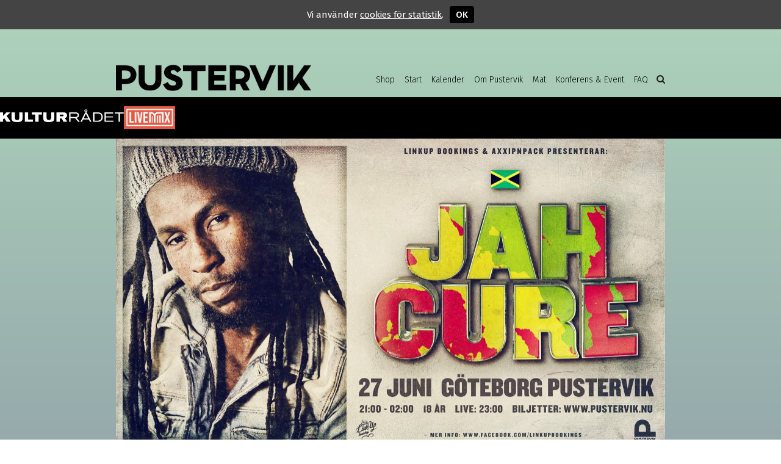

--- FILE ---
content_type: text/html; charset=UTF-8
request_url: https://pustervik.nu/event/jah-cure/
body_size: 11894
content:
<!DOCTYPE html>
<html lang="sv-SE">

<head profile="http://gmpg.org/xfn/11">
<meta name="viewport" content="width=device-width, initial-scale=1" />
<meta http-equiv="Content-Type" content="text/html; charset=UTF-8" />
<meta name="facebook-domain-verification" content="n6rq1uoih49ufsexto08svxzzuqipo" />
<script>
var privacy_url = 'https://pustervik.nu/privacy/';
</script>
<meta name='robots' content='index, follow, max-image-preview:large, max-snippet:-1, max-video-preview:-1' />
	<style>img:is([sizes="auto" i], [sizes^="auto," i]) { contain-intrinsic-size: 3000px 1500px }</style>
	
	<!-- This site is optimized with the Yoast SEO plugin v20.8 - https://yoast.com/wordpress/plugins/seo/ -->
	<title>Inställt! Jah Cure &ndash; Pustervik</title>
	<link rel="canonical" href="https://pustervik.nu/event/jah-cure/" />
	<meta property="og:locale" content="sv_SE" />
	<meta property="og:type" content="article" />
	<meta property="og:title" content="Inställt! Jah Cure &ndash; Pustervik" />
	<meta property="og:description" content="JAH CURE INSTÄLLT Showerna med Jah Cure på Pustervik i Göteborg och Kraken i Stockholm är inställda. Alla ni som har köpt biljetter på förköp kommer få pengarna tillbaka. Återköpen är redan gjorda och pengarna kommer att sättas in på det konto som användes vid betalningen. Våra biljettleverantörer uppskattar att pengarna är tillbaka på kontot [&hellip;]" />
	<meta property="og:url" content="https://pustervik.nu/event/jah-cure/" />
	<meta property="og:site_name" content="Pustervik" />
	<meta property="article:publisher" content="https://www.facebook.com/pustervik/" />
	<meta property="article:modified_time" content="2019-06-19T08:09:12+00:00" />
	<meta property="og:image" content="https://pustervik.nu/v2/wp-content/uploads/events/2019/05/event-slide-jah-cure-till-pustevik-27-juni-2019-1800x1013.jpg" />
	<meta property="og:image:width" content="1800" />
	<meta property="og:image:height" content="1013" />
	<meta property="og:image:type" content="image/jpeg" />
	<meta name="twitter:card" content="summary_large_image" />
	<script type="application/ld+json" class="yoast-schema-graph">{"@context":"https://schema.org","@graph":[{"@type":"WebPage","@id":"https://pustervik.nu/event/jah-cure/","url":"https://pustervik.nu/event/jah-cure/","name":"Inställt! Jah Cure &ndash; Pustervik","isPartOf":{"@id":"https://pustervik.nu/#website"},"primaryImageOfPage":{"@id":"https://pustervik.nu/event/jah-cure/#primaryimage"},"image":{"@id":"https://pustervik.nu/event/jah-cure/#primaryimage"},"thumbnailUrl":"https://pustervik.nu/v2/wp-content/uploads/events/2019/05/event-slide-jah-cure-till-pustevik-27-juni-2019.jpg","datePublished":"2019-05-29T11:57:16+00:00","dateModified":"2019-06-19T08:09:12+00:00","breadcrumb":{"@id":"https://pustervik.nu/event/jah-cure/#breadcrumb"},"inLanguage":"sv-SE","potentialAction":[{"@type":"ReadAction","target":["https://pustervik.nu/event/jah-cure/"]}]},{"@type":"ImageObject","inLanguage":"sv-SE","@id":"https://pustervik.nu/event/jah-cure/#primaryimage","url":"https://pustervik.nu/v2/wp-content/uploads/events/2019/05/event-slide-jah-cure-till-pustevik-27-juni-2019.jpg","contentUrl":"https://pustervik.nu/v2/wp-content/uploads/events/2019/05/event-slide-jah-cure-till-pustevik-27-juni-2019.jpg","width":1920,"height":1080},{"@type":"BreadcrumbList","@id":"https://pustervik.nu/event/jah-cure/#breadcrumb","itemListElement":[{"@type":"ListItem","position":1,"name":"Hem","item":"https://pustervik.nu/"},{"@type":"ListItem","position":2,"name":"Events","item":"https://pustervik.nu/event/"},{"@type":"ListItem","position":3,"name":"Inställt! Jah Cure"}]},{"@type":"WebSite","@id":"https://pustervik.nu/#website","url":"https://pustervik.nu/","name":"Pustervik","description":"Välkommen till en av landets ledande scener för konserter och klubbar.","potentialAction":[{"@type":"SearchAction","target":{"@type":"EntryPoint","urlTemplate":"https://pustervik.nu/?s={search_term_string}"},"query-input":"required name=search_term_string"}],"inLanguage":"sv-SE"}]}</script>
	<!-- / Yoast SEO plugin. -->


<script type='application/javascript'>console.log('PixelYourSite Free version 9.4.7.1');</script>
<link rel='dns-prefetch' href='//fonts.googleapis.com' />
		<!-- This site uses the Google Analytics by MonsterInsights plugin v8.15 - Using Analytics tracking - https://www.monsterinsights.com/ -->
							<script src="//www.googletagmanager.com/gtag/js?id=UA-30439546-1"  data-cfasync="false" data-wpfc-render="false" type="text/javascript" async></script>
			<script data-cfasync="false" data-wpfc-render="false" type="text/javascript">
				var mi_version = '8.15';
				var mi_track_user = true;
				var mi_no_track_reason = '';
				
								var disableStrs = [
															'ga-disable-UA-30439546-1',
									];

				/* Function to detect opted out users */
				function __gtagTrackerIsOptedOut() {
					for (var index = 0; index < disableStrs.length; index++) {
						if (document.cookie.indexOf(disableStrs[index] + '=true') > -1) {
							return true;
						}
					}

					return false;
				}

				/* Disable tracking if the opt-out cookie exists. */
				if (__gtagTrackerIsOptedOut()) {
					for (var index = 0; index < disableStrs.length; index++) {
						window[disableStrs[index]] = true;
					}
				}

				/* Opt-out function */
				function __gtagTrackerOptout() {
					for (var index = 0; index < disableStrs.length; index++) {
						document.cookie = disableStrs[index] + '=true; expires=Thu, 31 Dec 2099 23:59:59 UTC; path=/';
						window[disableStrs[index]] = true;
					}
				}

				if ('undefined' === typeof gaOptout) {
					function gaOptout() {
						__gtagTrackerOptout();
					}
				}
								window.dataLayer = window.dataLayer || [];

				window.MonsterInsightsDualTracker = {
					helpers: {},
					trackers: {},
				};
				if (mi_track_user) {
					function __gtagDataLayer() {
						dataLayer.push(arguments);
					}

					function __gtagTracker(type, name, parameters) {
						if (!parameters) {
							parameters = {};
						}

						if (parameters.send_to) {
							__gtagDataLayer.apply(null, arguments);
							return;
						}

						if (type === 'event') {
							
														parameters.send_to = monsterinsights_frontend.ua;
							__gtagDataLayer(type, name, parameters);
													} else {
							__gtagDataLayer.apply(null, arguments);
						}
					}

					__gtagTracker('js', new Date());
					__gtagTracker('set', {
						'developer_id.dZGIzZG': true,
											});
															__gtagTracker('config', 'UA-30439546-1', {"forceSSL":"true"} );
										window.gtag = __gtagTracker;										(function () {
						/* https://developers.google.com/analytics/devguides/collection/analyticsjs/ */
						/* ga and __gaTracker compatibility shim. */
						var noopfn = function () {
							return null;
						};
						var newtracker = function () {
							return new Tracker();
						};
						var Tracker = function () {
							return null;
						};
						var p = Tracker.prototype;
						p.get = noopfn;
						p.set = noopfn;
						p.send = function () {
							var args = Array.prototype.slice.call(arguments);
							args.unshift('send');
							__gaTracker.apply(null, args);
						};
						var __gaTracker = function () {
							var len = arguments.length;
							if (len === 0) {
								return;
							}
							var f = arguments[len - 1];
							if (typeof f !== 'object' || f === null || typeof f.hitCallback !== 'function') {
								if ('send' === arguments[0]) {
									var hitConverted, hitObject = false, action;
									if ('event' === arguments[1]) {
										if ('undefined' !== typeof arguments[3]) {
											hitObject = {
												'eventAction': arguments[3],
												'eventCategory': arguments[2],
												'eventLabel': arguments[4],
												'value': arguments[5] ? arguments[5] : 1,
											}
										}
									}
									if ('pageview' === arguments[1]) {
										if ('undefined' !== typeof arguments[2]) {
											hitObject = {
												'eventAction': 'page_view',
												'page_path': arguments[2],
											}
										}
									}
									if (typeof arguments[2] === 'object') {
										hitObject = arguments[2];
									}
									if (typeof arguments[5] === 'object') {
										Object.assign(hitObject, arguments[5]);
									}
									if ('undefined' !== typeof arguments[1].hitType) {
										hitObject = arguments[1];
										if ('pageview' === hitObject.hitType) {
											hitObject.eventAction = 'page_view';
										}
									}
									if (hitObject) {
										action = 'timing' === arguments[1].hitType ? 'timing_complete' : hitObject.eventAction;
										hitConverted = mapArgs(hitObject);
										__gtagTracker('event', action, hitConverted);
									}
								}
								return;
							}

							function mapArgs(args) {
								var arg, hit = {};
								var gaMap = {
									'eventCategory': 'event_category',
									'eventAction': 'event_action',
									'eventLabel': 'event_label',
									'eventValue': 'event_value',
									'nonInteraction': 'non_interaction',
									'timingCategory': 'event_category',
									'timingVar': 'name',
									'timingValue': 'value',
									'timingLabel': 'event_label',
									'page': 'page_path',
									'location': 'page_location',
									'title': 'page_title',
								};
								for (arg in args) {
																		if (!(!args.hasOwnProperty(arg) || !gaMap.hasOwnProperty(arg))) {
										hit[gaMap[arg]] = args[arg];
									} else {
										hit[arg] = args[arg];
									}
								}
								return hit;
							}

							try {
								f.hitCallback();
							} catch (ex) {
							}
						};
						__gaTracker.create = newtracker;
						__gaTracker.getByName = newtracker;
						__gaTracker.getAll = function () {
							return [];
						};
						__gaTracker.remove = noopfn;
						__gaTracker.loaded = true;
						window['__gaTracker'] = __gaTracker;
					})();
									} else {
										console.log("");
					(function () {
						function __gtagTracker() {
							return null;
						}

						window['__gtagTracker'] = __gtagTracker;
						window['gtag'] = __gtagTracker;
					})();
									}
			</script>
				<!-- / Google Analytics by MonsterInsights -->
		    <script type="text/javascript">
        /* Google Analytics Opt-Out by WP-Buddy | https://wp-buddy.com/products/plugins/google-analytics-opt-out */
				        var gaoop_disable_str = disableStr;
		        if (document.cookie.indexOf(gaoop_disable_str + '=true') > -1) {
            window[gaoop_disable_str] = true;
        }

        function gaoop_analytics_optout() {
            document.cookie = gaoop_disable_str + '=true; expires=Thu, 31 Dec 2099 23:59:59 UTC; SameSite=Strict; path=/';
            window[gaoop_disable_str] = true;
			alert('Tack! Vi har nu satt en cookie som gör att datainsamling via Google Analytics kommer att vara inaktiverad vid ditt nästa besök.');        }
		    </script>
	<link rel='stylesheet' id='wp-block-library-css' href='https://pustervik.nu/v2/wp-includes/css/dist/block-library/style.min.css?ver=6.7.4' type='text/css' media='all' />
<style id='classic-theme-styles-inline-css' type='text/css'>
/*! This file is auto-generated */
.wp-block-button__link{color:#fff;background-color:#32373c;border-radius:9999px;box-shadow:none;text-decoration:none;padding:calc(.667em + 2px) calc(1.333em + 2px);font-size:1.125em}.wp-block-file__button{background:#32373c;color:#fff;text-decoration:none}
</style>
<style id='global-styles-inline-css' type='text/css'>
:root{--wp--preset--aspect-ratio--square: 1;--wp--preset--aspect-ratio--4-3: 4/3;--wp--preset--aspect-ratio--3-4: 3/4;--wp--preset--aspect-ratio--3-2: 3/2;--wp--preset--aspect-ratio--2-3: 2/3;--wp--preset--aspect-ratio--16-9: 16/9;--wp--preset--aspect-ratio--9-16: 9/16;--wp--preset--color--black: #000000;--wp--preset--color--cyan-bluish-gray: #abb8c3;--wp--preset--color--white: #ffffff;--wp--preset--color--pale-pink: #f78da7;--wp--preset--color--vivid-red: #cf2e2e;--wp--preset--color--luminous-vivid-orange: #ff6900;--wp--preset--color--luminous-vivid-amber: #fcb900;--wp--preset--color--light-green-cyan: #7bdcb5;--wp--preset--color--vivid-green-cyan: #00d084;--wp--preset--color--pale-cyan-blue: #8ed1fc;--wp--preset--color--vivid-cyan-blue: #0693e3;--wp--preset--color--vivid-purple: #9b51e0;--wp--preset--gradient--vivid-cyan-blue-to-vivid-purple: linear-gradient(135deg,rgba(6,147,227,1) 0%,rgb(155,81,224) 100%);--wp--preset--gradient--light-green-cyan-to-vivid-green-cyan: linear-gradient(135deg,rgb(122,220,180) 0%,rgb(0,208,130) 100%);--wp--preset--gradient--luminous-vivid-amber-to-luminous-vivid-orange: linear-gradient(135deg,rgba(252,185,0,1) 0%,rgba(255,105,0,1) 100%);--wp--preset--gradient--luminous-vivid-orange-to-vivid-red: linear-gradient(135deg,rgba(255,105,0,1) 0%,rgb(207,46,46) 100%);--wp--preset--gradient--very-light-gray-to-cyan-bluish-gray: linear-gradient(135deg,rgb(238,238,238) 0%,rgb(169,184,195) 100%);--wp--preset--gradient--cool-to-warm-spectrum: linear-gradient(135deg,rgb(74,234,220) 0%,rgb(151,120,209) 20%,rgb(207,42,186) 40%,rgb(238,44,130) 60%,rgb(251,105,98) 80%,rgb(254,248,76) 100%);--wp--preset--gradient--blush-light-purple: linear-gradient(135deg,rgb(255,206,236) 0%,rgb(152,150,240) 100%);--wp--preset--gradient--blush-bordeaux: linear-gradient(135deg,rgb(254,205,165) 0%,rgb(254,45,45) 50%,rgb(107,0,62) 100%);--wp--preset--gradient--luminous-dusk: linear-gradient(135deg,rgb(255,203,112) 0%,rgb(199,81,192) 50%,rgb(65,88,208) 100%);--wp--preset--gradient--pale-ocean: linear-gradient(135deg,rgb(255,245,203) 0%,rgb(182,227,212) 50%,rgb(51,167,181) 100%);--wp--preset--gradient--electric-grass: linear-gradient(135deg,rgb(202,248,128) 0%,rgb(113,206,126) 100%);--wp--preset--gradient--midnight: linear-gradient(135deg,rgb(2,3,129) 0%,rgb(40,116,252) 100%);--wp--preset--font-size--small: 13px;--wp--preset--font-size--medium: 20px;--wp--preset--font-size--large: 36px;--wp--preset--font-size--x-large: 42px;--wp--preset--spacing--20: 0.44rem;--wp--preset--spacing--30: 0.67rem;--wp--preset--spacing--40: 1rem;--wp--preset--spacing--50: 1.5rem;--wp--preset--spacing--60: 2.25rem;--wp--preset--spacing--70: 3.38rem;--wp--preset--spacing--80: 5.06rem;--wp--preset--shadow--natural: 6px 6px 9px rgba(0, 0, 0, 0.2);--wp--preset--shadow--deep: 12px 12px 50px rgba(0, 0, 0, 0.4);--wp--preset--shadow--sharp: 6px 6px 0px rgba(0, 0, 0, 0.2);--wp--preset--shadow--outlined: 6px 6px 0px -3px rgba(255, 255, 255, 1), 6px 6px rgba(0, 0, 0, 1);--wp--preset--shadow--crisp: 6px 6px 0px rgba(0, 0, 0, 1);}:where(.is-layout-flex){gap: 0.5em;}:where(.is-layout-grid){gap: 0.5em;}body .is-layout-flex{display: flex;}.is-layout-flex{flex-wrap: wrap;align-items: center;}.is-layout-flex > :is(*, div){margin: 0;}body .is-layout-grid{display: grid;}.is-layout-grid > :is(*, div){margin: 0;}:where(.wp-block-columns.is-layout-flex){gap: 2em;}:where(.wp-block-columns.is-layout-grid){gap: 2em;}:where(.wp-block-post-template.is-layout-flex){gap: 1.25em;}:where(.wp-block-post-template.is-layout-grid){gap: 1.25em;}.has-black-color{color: var(--wp--preset--color--black) !important;}.has-cyan-bluish-gray-color{color: var(--wp--preset--color--cyan-bluish-gray) !important;}.has-white-color{color: var(--wp--preset--color--white) !important;}.has-pale-pink-color{color: var(--wp--preset--color--pale-pink) !important;}.has-vivid-red-color{color: var(--wp--preset--color--vivid-red) !important;}.has-luminous-vivid-orange-color{color: var(--wp--preset--color--luminous-vivid-orange) !important;}.has-luminous-vivid-amber-color{color: var(--wp--preset--color--luminous-vivid-amber) !important;}.has-light-green-cyan-color{color: var(--wp--preset--color--light-green-cyan) !important;}.has-vivid-green-cyan-color{color: var(--wp--preset--color--vivid-green-cyan) !important;}.has-pale-cyan-blue-color{color: var(--wp--preset--color--pale-cyan-blue) !important;}.has-vivid-cyan-blue-color{color: var(--wp--preset--color--vivid-cyan-blue) !important;}.has-vivid-purple-color{color: var(--wp--preset--color--vivid-purple) !important;}.has-black-background-color{background-color: var(--wp--preset--color--black) !important;}.has-cyan-bluish-gray-background-color{background-color: var(--wp--preset--color--cyan-bluish-gray) !important;}.has-white-background-color{background-color: var(--wp--preset--color--white) !important;}.has-pale-pink-background-color{background-color: var(--wp--preset--color--pale-pink) !important;}.has-vivid-red-background-color{background-color: var(--wp--preset--color--vivid-red) !important;}.has-luminous-vivid-orange-background-color{background-color: var(--wp--preset--color--luminous-vivid-orange) !important;}.has-luminous-vivid-amber-background-color{background-color: var(--wp--preset--color--luminous-vivid-amber) !important;}.has-light-green-cyan-background-color{background-color: var(--wp--preset--color--light-green-cyan) !important;}.has-vivid-green-cyan-background-color{background-color: var(--wp--preset--color--vivid-green-cyan) !important;}.has-pale-cyan-blue-background-color{background-color: var(--wp--preset--color--pale-cyan-blue) !important;}.has-vivid-cyan-blue-background-color{background-color: var(--wp--preset--color--vivid-cyan-blue) !important;}.has-vivid-purple-background-color{background-color: var(--wp--preset--color--vivid-purple) !important;}.has-black-border-color{border-color: var(--wp--preset--color--black) !important;}.has-cyan-bluish-gray-border-color{border-color: var(--wp--preset--color--cyan-bluish-gray) !important;}.has-white-border-color{border-color: var(--wp--preset--color--white) !important;}.has-pale-pink-border-color{border-color: var(--wp--preset--color--pale-pink) !important;}.has-vivid-red-border-color{border-color: var(--wp--preset--color--vivid-red) !important;}.has-luminous-vivid-orange-border-color{border-color: var(--wp--preset--color--luminous-vivid-orange) !important;}.has-luminous-vivid-amber-border-color{border-color: var(--wp--preset--color--luminous-vivid-amber) !important;}.has-light-green-cyan-border-color{border-color: var(--wp--preset--color--light-green-cyan) !important;}.has-vivid-green-cyan-border-color{border-color: var(--wp--preset--color--vivid-green-cyan) !important;}.has-pale-cyan-blue-border-color{border-color: var(--wp--preset--color--pale-cyan-blue) !important;}.has-vivid-cyan-blue-border-color{border-color: var(--wp--preset--color--vivid-cyan-blue) !important;}.has-vivid-purple-border-color{border-color: var(--wp--preset--color--vivid-purple) !important;}.has-vivid-cyan-blue-to-vivid-purple-gradient-background{background: var(--wp--preset--gradient--vivid-cyan-blue-to-vivid-purple) !important;}.has-light-green-cyan-to-vivid-green-cyan-gradient-background{background: var(--wp--preset--gradient--light-green-cyan-to-vivid-green-cyan) !important;}.has-luminous-vivid-amber-to-luminous-vivid-orange-gradient-background{background: var(--wp--preset--gradient--luminous-vivid-amber-to-luminous-vivid-orange) !important;}.has-luminous-vivid-orange-to-vivid-red-gradient-background{background: var(--wp--preset--gradient--luminous-vivid-orange-to-vivid-red) !important;}.has-very-light-gray-to-cyan-bluish-gray-gradient-background{background: var(--wp--preset--gradient--very-light-gray-to-cyan-bluish-gray) !important;}.has-cool-to-warm-spectrum-gradient-background{background: var(--wp--preset--gradient--cool-to-warm-spectrum) !important;}.has-blush-light-purple-gradient-background{background: var(--wp--preset--gradient--blush-light-purple) !important;}.has-blush-bordeaux-gradient-background{background: var(--wp--preset--gradient--blush-bordeaux) !important;}.has-luminous-dusk-gradient-background{background: var(--wp--preset--gradient--luminous-dusk) !important;}.has-pale-ocean-gradient-background{background: var(--wp--preset--gradient--pale-ocean) !important;}.has-electric-grass-gradient-background{background: var(--wp--preset--gradient--electric-grass) !important;}.has-midnight-gradient-background{background: var(--wp--preset--gradient--midnight) !important;}.has-small-font-size{font-size: var(--wp--preset--font-size--small) !important;}.has-medium-font-size{font-size: var(--wp--preset--font-size--medium) !important;}.has-large-font-size{font-size: var(--wp--preset--font-size--large) !important;}.has-x-large-font-size{font-size: var(--wp--preset--font-size--x-large) !important;}
:where(.wp-block-post-template.is-layout-flex){gap: 1.25em;}:where(.wp-block-post-template.is-layout-grid){gap: 1.25em;}
:where(.wp-block-columns.is-layout-flex){gap: 2em;}:where(.wp-block-columns.is-layout-grid){gap: 2em;}
:root :where(.wp-block-pullquote){font-size: 1.5em;line-height: 1.6;}
</style>
<link rel='stylesheet' id='bebas-css' href='https://pustervik.nu/v2/wp-content/themes/pustervik2/fonts/bebas.css?ver=6.7.4' type='text/css' media='all' />
<link rel='stylesheet' id='firasans-css' href='//fonts.googleapis.com/css?family=Fira+Sans%3A300%2C300i%2C400%2C500&#038;ver=6.7.4' type='text/css' media='all' />
<link rel='stylesheet' id='fontawesome-css' href='https://pustervik.nu/v2/wp-content/themes/pustervik2/fonts/font-awesome-4.7.0/css/font-awesome.min.css?ver=4.7.0' type='text/css' media='all' />
<script type="text/javascript" src="https://pustervik.nu/v2/wp-content/plugins/google-analytics-for-wordpress/assets/js/frontend-gtag.min.js?ver=8.15" id="monsterinsights-frontend-script-js"></script>
<script data-cfasync="false" data-wpfc-render="false" type="text/javascript" id='monsterinsights-frontend-script-js-extra'>/* <![CDATA[ */
var monsterinsights_frontend = {"js_events_tracking":"true","download_extensions":"doc,pdf,ppt,zip,xls,docx,pptx,xlsx","inbound_paths":"[]","home_url":"https:\/\/pustervik.nu","hash_tracking":"false","ua":"UA-30439546-1","v4_id":""};/* ]]> */
</script>
<script type="text/javascript" src="https://pustervik.nu/v2/wp-includes/js/jquery/jquery.min.js?ver=3.7.1" id="jquery-core-js"></script>
<script type="text/javascript" src="https://pustervik.nu/v2/wp-includes/js/jquery/jquery-migrate.min.js?ver=3.4.1" id="jquery-migrate-js"></script>
<script type="text/javascript" src="https://pustervik.nu/v2/wp-content/plugins/pixelyoursite/dist/scripts/jquery.bind-first-0.2.3.min.js?ver=6.7.4" id="jquery-bind-first-js"></script>
<script type="text/javascript" src="https://pustervik.nu/v2/wp-content/plugins/pixelyoursite/dist/scripts/js.cookie-2.1.3.min.js?ver=2.1.3" id="js-cookie-pys-js"></script>
<script type="text/javascript" id="pys-js-extra">
/* <![CDATA[ */
var pysOptions = {"staticEvents":{"facebook":{"init_event":[{"delay":0,"type":"static","name":"PageView","pixelIds":["1149383425453569"],"eventID":"547d0e11-2186-4a2d-8f7c-d8b7b1b0b72f","params":{"page_title":"Inst\u00e4llt! Jah Cure","post_type":"event","post_id":7919,"plugin":"PixelYourSite","user_role":"guest","event_url":"pustervik.nu\/event\/jah-cure\/"},"e_id":"init_event","ids":[],"hasTimeWindow":false,"timeWindow":0,"woo_order":"","edd_order":""}]}},"dynamicEvents":{"automatic_event_form":{"facebook":{"delay":0,"type":"dyn","name":"Form","pixelIds":["1149383425453569"],"eventID":"17922930-5c04-4037-8a92-9ceac69f0e9b","params":{"page_title":"Inst\u00e4llt! Jah Cure","post_type":"event","post_id":7919,"plugin":"PixelYourSite","user_role":"guest","event_url":"pustervik.nu\/event\/jah-cure\/"},"e_id":"automatic_event_form","ids":[],"hasTimeWindow":false,"timeWindow":0,"woo_order":"","edd_order":""}},"automatic_event_download":{"facebook":{"delay":0,"type":"dyn","name":"Download","extensions":["","doc","exe","js","pdf","ppt","tgz","zip","xls"],"pixelIds":["1149383425453569"],"eventID":"d81d6cc3-63c2-484b-b7db-6ee41f4e3a22","params":{"page_title":"Inst\u00e4llt! Jah Cure","post_type":"event","post_id":7919,"plugin":"PixelYourSite","user_role":"guest","event_url":"pustervik.nu\/event\/jah-cure\/"},"e_id":"automatic_event_download","ids":[],"hasTimeWindow":false,"timeWindow":0,"woo_order":"","edd_order":""}},"automatic_event_comment":{"facebook":{"delay":0,"type":"dyn","name":"Comment","pixelIds":["1149383425453569"],"eventID":"0451f2ce-d054-4caa-8721-627c45828382","params":{"page_title":"Inst\u00e4llt! Jah Cure","post_type":"event","post_id":7919,"plugin":"PixelYourSite","user_role":"guest","event_url":"pustervik.nu\/event\/jah-cure\/"},"e_id":"automatic_event_comment","ids":[],"hasTimeWindow":false,"timeWindow":0,"woo_order":"","edd_order":""}},"automatic_event_scroll":{"facebook":{"delay":0,"type":"dyn","name":"PageScroll","scroll_percent":30,"pixelIds":["1149383425453569"],"eventID":"58328a7b-908f-465d-a684-87ee8acc1d33","params":{"page_title":"Inst\u00e4llt! Jah Cure","post_type":"event","post_id":7919,"plugin":"PixelYourSite","user_role":"guest","event_url":"pustervik.nu\/event\/jah-cure\/"},"e_id":"automatic_event_scroll","ids":[],"hasTimeWindow":false,"timeWindow":0,"woo_order":"","edd_order":""}},"automatic_event_time_on_page":{"facebook":{"delay":0,"type":"dyn","name":"TimeOnPage","time_on_page":30,"pixelIds":["1149383425453569"],"eventID":"97f5bd0d-dd47-4768-8cca-f2f60867e68a","params":{"page_title":"Inst\u00e4llt! Jah Cure","post_type":"event","post_id":7919,"plugin":"PixelYourSite","user_role":"guest","event_url":"pustervik.nu\/event\/jah-cure\/"},"e_id":"automatic_event_time_on_page","ids":[],"hasTimeWindow":false,"timeWindow":0,"woo_order":"","edd_order":""}}},"triggerEvents":[],"triggerEventTypes":[],"facebook":{"pixelIds":["1149383425453569"],"advancedMatching":[],"advancedMatchingEnabled":true,"removeMetadata":false,"contentParams":{"post_type":"event","post_id":7919,"content_name":"Inst\u00e4llt! Jah Cure","tags":"","categories":"Konsert"},"commentEventEnabled":true,"wooVariableAsSimple":false,"downloadEnabled":true,"formEventEnabled":true,"serverApiEnabled":true,"wooCRSendFromServer":false,"send_external_id":null},"debug":"1","siteUrl":"https:\/\/pustervik.nu\/v2","ajaxUrl":"https:\/\/pustervik.nu\/v2\/wp-admin\/admin-ajax.php","ajax_event":"778a1078a1","enable_remove_download_url_param":"1","cookie_duration":"7","last_visit_duration":"60","enable_success_send_form":"","ajaxForServerEvent":"1","send_external_id":"1","external_id_expire":"180","gdpr":{"ajax_enabled":false,"all_disabled_by_api":false,"facebook_disabled_by_api":false,"analytics_disabled_by_api":false,"google_ads_disabled_by_api":false,"pinterest_disabled_by_api":false,"bing_disabled_by_api":false,"externalID_disabled_by_api":false,"facebook_prior_consent_enabled":true,"analytics_prior_consent_enabled":true,"google_ads_prior_consent_enabled":null,"pinterest_prior_consent_enabled":true,"bing_prior_consent_enabled":true,"cookiebot_integration_enabled":false,"cookiebot_facebook_consent_category":"marketing","cookiebot_analytics_consent_category":"statistics","cookiebot_tiktok_consent_category":"marketing","cookiebot_google_ads_consent_category":null,"cookiebot_pinterest_consent_category":"marketing","cookiebot_bing_consent_category":"marketing","consent_magic_integration_enabled":false,"real_cookie_banner_integration_enabled":false,"cookie_notice_integration_enabled":false,"cookie_law_info_integration_enabled":false},"cookie":{"disabled_all_cookie":false,"disabled_advanced_form_data_cookie":false,"disabled_landing_page_cookie":false,"disabled_first_visit_cookie":false,"disabled_trafficsource_cookie":false,"disabled_utmTerms_cookie":false,"disabled_utmId_cookie":false},"woo":{"enabled":false},"edd":{"enabled":false}};
/* ]]> */
</script>
<script type="text/javascript" src="https://pustervik.nu/v2/wp-content/plugins/pixelyoursite/dist/scripts/public.js?ver=9.4.7.1" id="pys-js"></script>
<link rel="https://api.w.org/" href="https://pustervik.nu/wp-json/" /><link rel="alternate" title="JSON" type="application/json" href="https://pustervik.nu/wp-json/wp/v2/event/7919" /><meta name="generator" content="WordPress 6.7.4" />
<link rel='shortlink' href='https://pustervik.nu/?p=7919' />
<link rel="alternate" title="oEmbed (JSON)" type="application/json+oembed" href="https://pustervik.nu/wp-json/oembed/1.0/embed?url=https%3A%2F%2Fpustervik.nu%2Fevent%2Fjah-cure%2F" />
<link rel="alternate" title="oEmbed (XML)" type="text/xml+oembed" href="https://pustervik.nu/wp-json/oembed/1.0/embed?url=https%3A%2F%2Fpustervik.nu%2Fevent%2Fjah-cure%2F&#038;format=xml" />
<style type="text/css">/** Google Analytics Opt Out Custom CSS **/.gaoop {color: #ffffff; line-height: 2; position: fixed; bottom: 0; left: 0; width: 100%; -webkit-box-shadow: 0 4px 15px rgba(0, 0, 0, 0.4); -moz-box-shadow: 0 4px 15px rgba(0, 0, 0, 0.4); box-shadow: 0 4px 15px rgba(0, 0, 0, 0.4); background-color: #0E90D2; padding: 1rem; margin: 0; display: flex; align-items: center; justify-content: space-between; } .gaoop-hidden {display: none; } .gaoop-checkbox:checked + .gaoop {width: auto; right: 0; left: auto; opacity: 0.5; ms-filter: "progid:DXImageTransform.Microsoft.Alpha(Opacity=50)"; filter: alpha(opacity=50); -moz-opacity: 0.5; -khtml-opacity: 0.5; } .gaoop-checkbox:checked + .gaoop .gaoop-close-icon {display: none; } .gaoop-checkbox:checked + .gaoop .gaoop-opt-out-content {display: none; } input.gaoop-checkbox {display: none; } .gaoop a {color: #67C2F0; text-decoration: none; } .gaoop a:hover {color: #ffffff; text-decoration: underline; } .gaoop-info-icon {margin: 0; padding: 0; cursor: pointer; } .gaoop svg {position: relative; margin: 0; padding: 0; width: auto; height: 25px; } .gaoop-close-icon {cursor: pointer; position: relative; opacity: 0.5; ms-filter: "progid:DXImageTransform.Microsoft.Alpha(Opacity=50)"; filter: alpha(opacity=50); -moz-opacity: 0.5; -khtml-opacity: 0.5; margin: 0; padding: 0; text-align: center; vertical-align: top; display: inline-block; } .gaoop-close-icon:hover {z-index: 1; opacity: 1; ms-filter: "progid:DXImageTransform.Microsoft.Alpha(Opacity=100)"; filter: alpha(opacity=100); -moz-opacity: 1; -khtml-opacity: 1; } .gaoop_closed .gaoop-opt-out-link, .gaoop_closed .gaoop-close-icon {display: none; } .gaoop_closed:hover {opacity: 1; ms-filter: "progid:DXImageTransform.Microsoft.Alpha(Opacity=100)"; filter: alpha(opacity=100); -moz-opacity: 1; -khtml-opacity: 1; } .gaoop_closed .gaoop-opt-out-content {display: none; } .gaoop_closed .gaoop-info-icon {width: 100%; } .gaoop-opt-out-content {display: inline-block; vertical-align: top; } </style><style>[class*=" icon-oc-"],[class^=icon-oc-]{speak:none;font-style:normal;font-weight:400;font-variant:normal;text-transform:none;line-height:1;-webkit-font-smoothing:antialiased;-moz-osx-font-smoothing:grayscale}.icon-oc-one-com-white-32px-fill:before{content:"901"}.icon-oc-one-com:before{content:"900"}#one-com-icon,.toplevel_page_onecom-wp .wp-menu-image{speak:none;display:flex;align-items:center;justify-content:center;text-transform:none;line-height:1;-webkit-font-smoothing:antialiased;-moz-osx-font-smoothing:grayscale}.onecom-wp-admin-bar-item>a,.toplevel_page_onecom-wp>.wp-menu-name{font-size:16px;font-weight:400;line-height:1}.toplevel_page_onecom-wp>.wp-menu-name img{width:69px;height:9px;}.wp-submenu-wrap.wp-submenu>.wp-submenu-head>img{width:88px;height:auto}.onecom-wp-admin-bar-item>a img{height:7px!important}.onecom-wp-admin-bar-item>a img,.toplevel_page_onecom-wp>.wp-menu-name img{opacity:.8}.onecom-wp-admin-bar-item.hover>a img,.toplevel_page_onecom-wp.wp-has-current-submenu>.wp-menu-name img,li.opensub>a.toplevel_page_onecom-wp>.wp-menu-name img{opacity:1}#one-com-icon:before,.onecom-wp-admin-bar-item>a:before,.toplevel_page_onecom-wp>.wp-menu-image:before{content:'';position:static!important;background-color:rgba(240,245,250,.4);border-radius:102px;width:18px;height:18px;padding:0!important}.onecom-wp-admin-bar-item>a:before{width:14px;height:14px}.onecom-wp-admin-bar-item.hover>a:before,.toplevel_page_onecom-wp.opensub>a>.wp-menu-image:before,.toplevel_page_onecom-wp.wp-has-current-submenu>.wp-menu-image:before{background-color:#76b82a}.onecom-wp-admin-bar-item>a{display:inline-flex!important;align-items:center;justify-content:center}#one-com-logo-wrapper{font-size:4em}#one-com-icon{vertical-align:middle}.imagify-welcome{display:none !important;}</style>         <style type="text/css" id="body-gradient">
			body, .gradient {    background-color: #aed4bc;    /* Android 2.3 */    background-image: -webkit-repeating-linear-gradient(top,rgb(174, 212, 188) 0%,rgb(150, 170, 172) 100%);    /* IE10+ */    background-image: repeating-linear-gradient(to bottom,rgb(174, 212, 188) 0%,rgb(150, 170, 172) 100%);    background-image: -ms-repeating-linear-gradient(top,rgb(174, 212, 188) 0%,rgb(150, 170, 172) 100%);} .gradient-col1 {    background-color: #aed4bc;}         </style>
    <style type="text/css" id="custom-background-css">
body.custom-background { background-color: #ffffff; }
</style>
			<style type="text/css" id="wp-custom-css">
			ul#shortcuts li div {
	color: #000;
}

#supporters-desktop {
	background: #000;
	height: 60px;
	justify-items: center;
	display: none;
}
#supporters-desktop div.inner {
	width: 900px;
	max-width: 100%;
	display: flex;
	align-items: center;
	height: 50px;
	gap: 30px;
}

#supporters-desktop img.kulturradet-logo {
	height: 21px;
	width: auto;
	padding-bottom: 5px;
}

#supporters-desktop img.livemx-logo {
	height: 37px;
	width: auto;
}

@media only screen and (min-width: 540px) {
#supporters-desktop {
	display: block;
}

}

		</style>
		<link rel="stylesheet" type="text/css" href="https://pustervik.nu/v2/wp-content/themes/pustervik2/style.css?v=1.5.1" />

<!--
<script type="text/javascript" src="https://pustervik.nu/v2/wp-content/themes/pustervik2/includes/js/ga_social_tracking.js"></script>
-->
<!-- Facebook Pixel Code -->
<script>
  !function(f,b,e,v,n,t,s)
  {if(f.fbq)return;n=f.fbq=function(){n.callMethod?
  n.callMethod.apply(n,arguments):n.queue.push(arguments)};
  if(!f._fbq)f._fbq=n;n.push=n;n.loaded=!0;n.version='2.0';
  n.queue=[];t=b.createElement(e);t.async=!0;
  t.src=v;s=b.getElementsByTagName(e)[0];
  s.parentNode.insertBefore(t,s)}(window, document,'script',
  'https://connect.facebook.net/en_US/fbevents.js');
  fbq('init', '1149383425453569');
  fbq('track', 'PageView');
</script>
<noscript><img height="1" width="1" style="display:none"
  src="https://www.facebook.com/tr?id=1149383425453569&ev=PageView&noscript=1"
/></noscript>
<!-- End Facebook Pixel Code -->
	
</head>

<body class="event-template-default single single-event postid-7919 custom-background single-entry">
<div id="prefs"></div>
<div id="base">

	<header>
	<div class="wrap">
		<div class="main-header">
		<span id="toggle-menu"><u class="ma"></u><u class="mb"></u></span>
		<h1 class="logo"><a href="https://pustervik.nu" class="home-url">Pustervik</a></h1>
    	
    	

		
		<span id="search-site"><i class="fa fa-search"></i></span>
		
		</div>

		<nav id="menu"><ul id="menu-meny" class="menu"><li id="menu-item-8970" class="menu-item menu-item-type-custom menu-item-object-custom menu-item-8970"><a href="https://secure.tickster.com/sv/jbp2b1u40f6t2rc/products">Shop</a></li>
<li id="menu-item-6846" class="menu-item menu-item-type-post_type menu-item-object-page menu-item-home menu-item-6846"><a href="https://pustervik.nu/">Start</a></li>
<li id="menu-item-2770" class="kalender_switch menu-item menu-item-type-post_type menu-item-object-page menu-item-2770"><a href="https://pustervik.nu/kalender/">Kalender</a></li>
<li id="menu-item-178" class="menu-item menu-item-type-post_type menu-item-object-page menu-item-has-children current-menu-parent current-menu-ancestor menu-item-178"><a href="https://pustervik.nu/om-pustervik/">Om Pustervik</a>
<ul class="sub-menu">
	<li id="menu-item-10401" class="menu-item menu-item-type-post_type menu-item-object-page menu-item-10401"><a href="https://pustervik.nu/om-pustervik/nyhetsbrev/">Nyhetsbrev</a></li>
	<li id="menu-item-24" class="menu-item menu-item-type-post_type menu-item-object-page menu-item-24"><a href="https://pustervik.nu/om-pustervik/scener/">Våra Scener</a></li>
	<li id="menu-item-6908" class="menu-item menu-item-type-post_type_archive menu-item-object-event current-menu-item menu-item-6908"><a href="https://pustervik.nu/event/" aria-current="page">Arkiv</a></li>
</ul>
</li>
<li id="menu-item-21" class="menu-item menu-item-type-post_type menu-item-object-page menu-item-has-children menu-item-21"><a href="https://pustervik.nu/mat/">Mat</a>
<ul class="sub-menu">
	<li id="menu-item-2870" class="menu-item menu-item-type-post_type menu-item-object-page menu-item-2870"><a href="https://pustervik.nu/mat/meny/">Meny</a></li>
</ul>
</li>
<li id="menu-item-9791" class="menu-item menu-item-type-post_type menu-item-object-page menu-item-9791"><a href="https://pustervik.nu/konferens-event/">Konferens &#038; Event</a></li>
<li id="menu-item-2843" class="menu-item menu-item-type-post_type menu-item-object-page menu-item-2843"><a href="https://pustervik.nu/faq/">FAQ</a></li>
</ul></nav><form role="search" method="get" id="searchform" action="https://pustervik.nu/">
	<div>
		<input type="text" tabindex="1" class="search-field" value="" name="s" id="s" placeholder="Sök efter evenemang..." /><button type="submit" class="submit"><i class="fa fa-search"></i></button>
	</div>
</form>
	</div>
	</header>
<section id="supporters-desktop">
	<div class="inner">
	<img src="https://pustervik.nu/v2/wp-content/uploads/events/2025/06/kulturradet-logo-white.png" class="kulturradet-logo">
	<img src="https://pustervik.nu/v2/wp-content/uploads/events/2025/06/logo-livemx.png" class="livemx-logo">	
  	</div>
</section>

<!--	<nav id="top-switcher" class="wrap list-switcher">
	<ul>
	<li class="list"><span>Visa kalender</span></li>
	<li class="default"><span>Visa med bilder</span></li>
	</ul>
	</nav>
-->

	<main class="main-class">


<div class="entry-image wrap">
	<img width="1800" height="1013" src="https://pustervik.nu/v2/wp-content/uploads/events/2019/05/event-slide-jah-cure-till-pustevik-27-juni-2019-1800x1013.jpg" class="attachment-large size-large wp-post-image" alt="" decoding="async" fetchpriority="high" srcset="https://pustervik.nu/v2/wp-content/uploads/events/2019/05/event-slide-jah-cure-till-pustevik-27-juni-2019-1800x1013.jpg 1800w, https://pustervik.nu/v2/wp-content/uploads/events/2019/05/event-slide-jah-cure-till-pustevik-27-juni-2019-810x456.jpg 810w, https://pustervik.nu/v2/wp-content/uploads/events/2019/05/event-slide-jah-cure-till-pustevik-27-juni-2019-768x432.jpg 768w, https://pustervik.nu/v2/wp-content/uploads/events/2019/05/event-slide-jah-cure-till-pustevik-27-juni-2019.jpg 1920w" sizes="(max-width: 1800px) 100vw, 1800px" /></div>

<div class="wrap">
		

  <article class="event single" id="post-7919">
									
	<div class="flex-layout">

		<h1 class="event-title">Inställt! Jah Cure</h1>

	</div>
		
	<div class="flex-layout">

		<div class="info-box">
		<table border="0">
				<tr>
		<th>
		Arrangör
		</th>
		<td>
		 Linkup Bookings & Axxionpack		</td>
		</tr>
				
		<tr>
		<th>Datum
		</th> 
		<td>
		torsdag 27 juni		</td>
		</tr>


		<tr>
		<th>Insläpp
		</th> 
		<td>
		21.00		</td>
		</tr>
		<tr>
		<th>På Scen
		</th>
		<td>
		23.00		</td>
		</tr>

		<tr>
		<th>
		Pris
		</th>
		<td>
		350:-		</td>
		</tr>
		<tr>
		<th>
		Åldersgräns
		</th>
		<td>
		18		</td>
		</tr>
		<tr>
		<th>
		Plats
		</th>
		<td>
		Stora Klubben		</td>
		</tr>
		</table>


<a class="ticket-button" title="Biljett" href="https://www.tickster.com/sv/events/uh1w48w1drlxkld/2019-06-27/jah-cure"  onclick="javascript:_gaq.push(['_trackEvent','ticket-single','https://www.tickster.com/sv/events/uh1w48w1drlxkld/2019-06-27/jah-cure']);" target="_blank">Köp biljett</a>
		</div>

		
		<div class="right-column entry-text">
		
		
				
		<p>JAH CURE INSTÄLLT<br />
Showerna med Jah Cure på Pustervik i Göteborg och Kraken i Stockholm är inställda.<br />
Alla ni som har köpt biljetter på förköp kommer få pengarna tillbaka. Återköpen är redan gjorda och pengarna kommer att sättas in på det konto som användes vid betalningen. Våra biljettleverantörer uppskattar att pengarna är tillbaka på kontot i slutet av denna vecka eller början av nästa.<br />
Respect,</p>
<p>LinkUp Bookings / Nuh Linga Sweden / Axxionpack Entertainement</p>
<p>&nbsp;</p>
		
		<p><br />

<a class="ticket-button" title="Biljett" href="https://www.tickster.com/sv/events/uh1w48w1drlxkld/2019-06-27/jah-cure"  onclick="javascript:_gaq.push(['_trackEvent','ticket-single-bottom','https://www.tickster.com/sv/events/uh1w48w1drlxkld/2019-06-27/jah-cure']);" target="_blank">Köp biljett</a>
	  				
		</div> <!-- .entry-text -->
		</div><!-- .flex-layout -->
		
  </article>
</div><!-- .wrap -->

		

</main>
<footer id="bottom">
<div class="wrap">
	<ul id="footerwidgets">
		<li id="block-4" class="widget widget_block">
<div class="wp-block-group"><div class="wp-block-group__inner-container is-layout-constrained wp-block-group-is-layout-constrained">
<h2 class="wp-block-heading">Pustervik</h2>



<p>Järntorgsgatan 12–14, Göteborg<br><br>Ons-tors 17-23<br>Fre-lör 17-03</p>



<p><strong>Öppet för konserter i programmet utöver tiderna ovan.</strong></p>
</div></div>
</li>
<li id="block-5" class="widget widget_block">
<div class="wp-block-group"><div class="wp-block-group__inner-container is-layout-constrained wp-block-group-is-layout-constrained">
<h2 class="wp-block-heading">Övrig information</h2>



<p>

KONTANTFRITT

</p>



<hr class="wp-block-separator has-text-color has-alpha-channel-opacity has-background is-style-default" style="background-color:#515151;color:#515151"/>



<div style="height:14px" aria-hidden="true" class="wp-block-spacer"></div>



<figure class="wp-block-image size-full is-resized"><img decoding="async" width="1394" height="144" src="https://pustervik.nu/v2/wp-content/uploads/events/2025/06/kulturradet-logo-white.png" alt="kulturrådet" class="wp-image-12154" style="width:200px;height:auto" srcset="https://pustervik.nu/v2/wp-content/uploads/events/2025/06/kulturradet-logo-white.png 1394w, https://pustervik.nu/v2/wp-content/uploads/events/2025/06/kulturradet-logo-white-810x84.png 810w, https://pustervik.nu/v2/wp-content/uploads/events/2025/06/kulturradet-logo-white-768x79.png 768w" sizes="(max-width: 1394px) 100vw, 1394px" /></figure>



<div style="height:14px" aria-hidden="true" class="wp-block-spacer"></div>



<figure class="wp-block-image size-full is-resized"><img decoding="async" width="354" height="157" src="https://pustervik.nu/v2/wp-content/uploads/events/2025/06/logo-livemx.png" alt="" class="wp-image-12155" style="width:120px"/></figure>
</div></div>
</li>
<li id="text-9" class="widget widget_text"><h2 class="widgettitle">Följ oss</h2>
			<div class="textwidget"><div style="line-height: 2em;">
<a href="https://www.facebook.com/pustervik" target="_blank" title="Följ oss på Facebook"><i class="fa social fa-facebook-official"></i> Facebook</a><br>

<a href="https://www.instagram.com/pustervik/" target="_blank" title="Följ oss på Instagram"><i class="fa social fa-instagram"></i> Instagram</a><br>

<a href="https://twitter.com/pustervik" target="_blank"  title="Följ oss på Twitter"><i class="fa social fa-twitter"></i>Twitter</a><br>

<a href="#newsletterSignup" class="newsletter-button button-desktop"  title="Anmäl dig till vårat nyhetsbrev"><i class="fa social fa-envelope"></i> Pusterviks Nyhetsbrev</a>
</div></div>
		</li>
	</ul>
	
	
</div>

</footer> <!-- /footer -->

  

<noscript><img height="1" width="1" style="display: none;" src="https://www.facebook.com/tr?id=1149383425453569&ev=PageView&noscript=1&cd%5Bpage_title%5D=Inst%C3%A4llt%21+Jah+Cure&cd%5Bpost_type%5D=event&cd%5Bpost_id%5D=7919&cd%5Bplugin%5D=PixelYourSite&cd%5Buser_role%5D=guest&cd%5Bevent_url%5D=pustervik.nu%2Fevent%2Fjah-cure%2F" alt=""></noscript>
<script type="text/javascript" src="https://pustervik.nu/v2/wp-content/plugins/google-analytics-opt-out/js/frontend.js?ver=6.7.4" id="goop-js"></script>
<script type="text/javascript" src="https://pustervik.nu/v2/wp-includes/js/underscore.min.js?ver=1.13.7" id="underscore-js"></script>
<script type="text/javascript" src="https://pustervik.nu/v2/wp-content/themes/pustervik2/js/echo.min.js?ver=1.7.3" id="echo-js"></script>
<script type="text/javascript" src="https://pustervik.nu/v2/wp-content/themes/pustervik2/js/swiper-3.4.2/swiper.jquery.min.js?ver=3.4.2" id="swiper-js"></script>
<script type="text/javascript" src="https://pustervik.nu/v2/wp-content/themes/pustervik2/js/superfish.min.js?ver=1.7.9" id="superfish-js"></script>
<script type="text/javascript" src="https://pustervik.nu/v2/wp-content/themes/pustervik2/js/main.js?ver=1.5.21" id="main-js"></script>
<script id="ocvars">var ocSiteMeta = {plugins: {"a3e4aa5d9179da09d8af9b6802f861a8": 1,"2c9812363c3c947e61f043af3c9852d0": 1,"b904efd4c2b650207df23db3e5b40c86": 1,"a3fe9dc9824eccbd72b7e5263258ab2c": 1}}</script>
</body>
</html>


--- FILE ---
content_type: text/css
request_url: https://pustervik.nu/v2/wp-content/themes/pustervik2/styles/abovethefold.css?v=1.5.22
body_size: 7102
content:
/* pustervik2 from here! */

html {
	-webkit-text-size-adjust: 100%; 
	-ms-text-size-adjust: 100%;
	min-height: 100vh;
	margin: 0;
}
body {
	font-family: 'Fira Sans', helvetica;
	font-size: 14px;
	font-weight: 300;
	position: relative;
	margin: 0;
	padding: 0;
	background-attachment: fixed;
	background-repeat: no-repeat;
	height: 100%;
	/*: rgb(236,88,106)
				linear-gradient(to bottom, rgb(236,88,106) 0%,rgb(238,189,49) 100%) no-repeat no-repeat fixed; 
	*/
	color: #222;
}

/* some resets */
table {
	padding: 0;
	margin: 0;
	border-spacing: 0;
}

body.home {
/*	background-attachment: fixed;*/
}

.alignright {
	float: right;
}

b, strong, th {
	font-weight: 500;
}

.clearer {
	clear: both;
}

.clearer::after,
.clearfix::after {
  content: " ";
  display: table;
  clear: both;
  visibility: hidden;
}


a {
	color: #000;
	text-decoration: none;
}
.entry-text a {
	text-decoration: underline;
}
.wp-block-button a {
	text-decoration: none;	
}

/* embeds */
.entry-text iframe {
	width: 100%;
	margin: 1em 0;
}

/* forms here */

form {
	margin : 0;
}


body.attachment main {
	background: #333;
}
main {
	min-height: 80vh;
	opacity: 0;
}

#base {
	position: relative;
	max-width: 100%;
	overflow: hidden;
	padding-top: 1px;
}

img.smart-logo {
	height: auto;
}

#boxed-images {
	position: relative;
	height: 300px;
	/*display: flex;*/
}

#boxed-images .boxo {
	overflow: hidden;
	position: relative;
	width: 50%;
/*		filter: brightness(0.7) contrast(1.2);
	-webkit-filter: brightness(0.8) sepia(1) hue-rotate(100deg);
/*		text-align: right;*/
	
}

#boxed-images .boxo .img:hover {
	transform: scale(1.1, 1.1);	
}
#boxed-images .img {
	position: absolute;
	top: 0; left: 0; right: 0; bottom: 0;
	background-position: center center;
	background-size: cover;
	background-color: #fff;
/*	filter: grayscale(0.4) brightness(1);*/
	transform: scale(1, 1);	
	transition: transform ease 1s;
}

#boxed-images .image-1 {
	background: #fff;
	float: right;
	text-align: right;
	width: 50%;
	height: 100%;
}

#boxed-images .image-1 .img {

}

#boxed-images .image-2 {
	float: left;
	height: 50%;
	width: 50%;
}
#boxed-images .image-3 {
	float: left;
	height: 50%;
}


.swiperbutton,
body.calendar-view li.kalender_switch,
.archive-pagination h2.screen-reader-text {
	display: none;
}

.wrap {
	margin: 0 auto;
	width: 900px;
	max-width: 100%;
	box-sizing: border-box;	
	text-align: left;
}

header {
	border-bottom: 2px solid #000;
}

.main-header {
	height: 27px;
	display: block;
	margin: 0; padding: 1px 0;
}

header .wrap {
	min-height: 35px;
	padding-top: 8px;
	position: relative;
}
#menu {
	display: none;
	font-weight: 400;
	font-size: 1em;
}

#menu li {
	display: block;
}
#menu li a {
	display: block;
	padding: 17px 15px;
}

#toggle-menu {
	position: absolute;
	display: block;
	width: 30px;
	height: 25px;
	top: 5px; left: 5px;
}
#toggle-menu u {
	background: #000;
	width: 20px;
	height: 2px;
	position: absolute;
	left: 5px;
	transition: all ease-in 0.6s;
	-webkit-transition: all ease-in 0.5s;
}
#toggle-menu .ma {
	top: 7px;
}
#toggle-menu .mb {
	top: 15px;	
}

#search-site {
	font-size: 18px;
	position: absolute;
	display: block;
	top: 5px;
	right: 10px;
}
/* specific menu options hide/show */
/*.calendar-view #menu li.kalender_switch,
.home #menu li.start_switch {
	display: none;
}*/
body.admin-bar #wpadminbar.mobile {
	display: none;
}

h1.logo {
	margin: 0 auto;
	text-indent: 100%;
	overflow: hidden;
	background: url('../images/logga_pustervik.png') no-repeat;
	background-size: 100% auto;
	width: 120px;
	font-size: 20px;
	height: 20px;
/*	border: 1px dotted blue;*/
}
h1.logo a {
	display: block;
}

/* @hx headers (as in h1, h2) */

h1.sans-title, h2.sans-title, h3.sans-title {
	font-family: 'Fira Sans', sans-serif;
}
h1, h2, h3 {
	font-family: 'BebasNeue'; /*Roboto Mono';*/
	font-weight: 400;
}
h4 {
	font-size: 1.3em;
}
h5, h6 {
	font-weight: 500;
}
h1 {
	font-size: 50px;
	line-height: 0.9em;
	color: #000;
	margin: 0.4em 0;
}
h1.small-title {
	line-height: 1em;
	color: #aaa;
	font-size: 2em;
	margin: 0;
}
.archive h1.small-title {
	color: #fff;
	margin: 0.5em 0;
}

.white-title {
	color: #fff;
}

h2 {
	font-size: 26px;
/*	color: #333;*/
}
h2 {
	margin: 0.2em 0 0.5em 0;
}
h2.club-title {
	margin: 0.5em 0;
}
#eventlist h2 {
	margin: 0 0 0.2em 0;
/*	letter-spacing: 0.03em; */
/*	transition: color ease .5s;*/
}
h3 {
	font-size: 23px;
	margin: 0.4em 0;
}

h5 {
	font-size: 0.8em;
}
h6 {
	font-size: 0.7em;
	margin: 0.5em 0;
}


ul, ol {
	list-style: none;
	padding: 0;
	margin: 0;
}


.big-alert {
	padding: 10px 15px 15px 15px;
	color: #fff;
	background: #000;
	text-align: center;
	font-size: 1.3em;
	font-weight: 400;
}
.big-alert a {
	color: #fff;
}
/* quotes */

blockquote {
	margin: 2em;
	text-align: left;
}
blockquote em {
	font-family: 'BebasNeue';
	font-style: normal;
	font-size: 2em;
}
.dark-page article.single {
	background: #222;
	color: #fff;	
}
.dark-page h1,
.dark-page a {
	color: #fff;
}

/* page, post & single */

.entry-image {
	max-width: 100%;
}
.entry-image img {
	width: 100%;
	height: auto;
	display: block;
}

article {
	font-size: 1em;
	color: #222;
	 word-wrap: break-word;
}

article img {
	max-width: 100%;
	height: auto;
}

article .entry-text {
	line-height: 1.6em;
}

.wrap10 { padding: 0 10px; }
.wrap15 {
	padding: 15px;
}
.edge15 {
	padding: 0 15px;
}

article.single, 
article.archive {
	box-sizing: border-box;
	background: #fff;
	padding: 15px;
	/* */
}
.pad-inner {
	padding: 15px;
}

article .ticket-button {
	border: 1px solid rgba(0,0,0,.3);
	border-radius: 2px;
	padding: 10px 20px;
	line-height: 1.3em;
	transition: all ease .4s;
	display: block;
	text-align: center;
	text-decoration: none;
}

article .info-box .ticket-button {
	background: #222;
	color: #fff;
}


/* special layouts */

.klubb .img-box {
	height: 300px;
	background-size: cover;
	background-position: center center; 
	background-repeat: no-repeat;
}

.klubb {
	padding: 30px 0;
}
/* event single */

.info-box table {
	border: 1px solid #999;
	padding: 15px;
	margin-bottom: 1em;
	width: 100%;
}

th, td {
	vertical-align: top;
}
.info-box th,
.info-box td {
	padding: 0.5em 0;
}
.info-box th {
	padding-right: 1em;
	max-width: 30%;
}

.entry {

}

/* event list */

#events {
  position: relative;
  width: 100vw;
  margin-left: auto;
  margin-right: auto;
}
#events.swiper-container-horizontal {
/*  position: absolute;
*/
  overflow: hidden;
  width: 100vw;
  height: 65vh;
  min-height: 400px;
  /*height: 402px;*/
  /* Fix of Webkit flickering */
  z-index: 1;
}

/*.events-holder {
	height: 400px;
	position: relative;
}*/
/*#eventlist {
	text-align: left;
	clear: both;
}*/

#eventlist li {
	padding: 0;
}

#eventlist li.title,
#eventlist li.divider,
#events.event-archive #eventlist li.month {
	background: rgba(0,0,0,.15);
	color: #fff;
	font-weight: 400;
}

#eventlist li.title,
#eventlist li.divider {
	padding: 7px 15px;
}

#eventlist li.title h3,
#eventlist li.divider h3 {
	margin: 0 0 5px 0;
}

#eventlist li.divider {
	margin-top: 2px;
}

#eventlist li.klubb {
	display: none;
}

/*#eventlist li.klubb .img-holder {
	background-size: contain;
}*/

#eventlist li,
#eventlist li.snar-klubb {
	display: block;
	box-sizing: border-box;
}


#events.swiper-container-horizontal  li.event {
	/*height: 400px;*/
	min-height: 400px;
	height: 65vh;
}
.swiper-container-horizontal #eventlist li {
	width: 100%;
	-webkit-transform: translate3d(0,0,0);
/*	vertical-align: top;
*/
}

#eventlist li.event .wrap {
	height: 100%;
	display: flex;
	z-index: 1;
	-moz-justify-content: space-between;
	-webkit-justify-content: space-between;
	-ms-justify-content: space-between;
	justify-content: space-between;

	-webkit-box-orient: vertical;
	-moz-box-orient: vertical;
	-ms-flex-direction: column;
	-webkit-flex-direction: column;
	flex-direction: column;
}

.swiper-container-horizontal #eventlist {
  position: relative;
  width: 100%;
  height: 100%;
  z-index: 1;
  display: -webkit-box;
  display: -moz-box;
  display: -ms-flexbox;
  display: -webkit-flex;
  display: flex;
/*  -webkit-flex-wrap: wrap;
  flex-wrap: wrap;*/
  -webkit-transition-property: -webkit-transform;
  -moz-transition-property: -moz-transform;
  -o-transition-property: -o-transform;
  -ms-transition-property: -ms-transform;
  transition-property: transform;
  -webkit-box-sizing: content-box;
  -moz-box-sizing: content-box;
  box-sizing: content-box;  
}

.swiper-container-horizontal #eventlist {
  -webkit-transform: translate3d(0px, 0, 0);
  -moz-transform: translate3d(0px, 0, 0);
  -o-transform: translate(0px, 0px);
  -ms-transform: translate3d(0px, 0, 0);
  transform: translate3d(0px, 0, 0);
}

.swiper-container-3d #eventlist {
  -webkit-transform-style: preserve-3d;
  -moz-transform-style: preserve-3d;
  -ms-transform-style: preserve-3d;
  transform-style: preserve-3d;
}

#bottom,
#eventlist .desc,
.swiper-pagination {
  background: #222;
}
#eventlist .desc {
	color: #fff;
	padding: 15px 15px 30px 15px;
	box-sizing: border-box;
	text-align: center;
	width: 100%;
	-ms-order: 1;
	-webkit-order: 1;
	order: 1;
/*		position: relative;
		z-index: 800;*/
}
#eventlist.vertical-mode .desc {
	text-align: left;
}

#eventlist .desc time {
}

#eventlist .desc .button {

	padding: 0; 
	border-bottom: 2px solid rgba(255,255,255,.3);
	color: #aaa;
	transition: border-bottom ease .5s;
	line-height: 1.3em;	
	margin: 3px 0;
	cursor: pointer;
	display: inline-block;	
}
#eventlist .desc .alert {
	font-weight: 500;
	color: #fff;
	border-bottom-color: #fff;
}
#eventlist .desc .button+.button {
	margin-left: 0.3em;
}
#eventlist .desc .gratis {
	font-weight: 500;
	cursor: default;
}


#eventlist.vertical-mode .img-holder {
	min-height: 180px;
}

#eventlist .img-holder {
	width: 100%;
/*	align-self: flex-start;*/
	-moz-box-ordinal-group: 1;
	-ms-order: 1;
	-webkit-order: 1;
	order: 1;
	background-color: #222;
	background-image: url('../images/loading.gif');
	position: relative;

	-moz-flex-grow: 2;
	-webkit-flex-grow: 2;
	-ms-flex-grow: 2;
	flex-grow: 2;
	overflow: hidden;
	cursor: pointer;
    background-size: 42px auto;
    background-position: center center;
    background-repeat: no-repeat;
}

#eventlist .img-holder.loaded {
	background-size: cover;
    background-position: center 25%;
}

/*#eventlist .img-holder img {
	width: 100%;
	height: auto;
}
*/

#eventlist li:hover {
	/*background: rgba(0,0,0,.1);*/
}

#eventlist .details {
	display: none;
	margin: 0;
}

#eventlist .event-category {
	display: none;
}

/* compact can be moved to ext css */
#eventlist.compact {
	width: 900px;
	max-width: 100%;
	margin: 0 auto;
	padding-bottom: 20px;
	overflow: hidden;
}
#eventlist.compact .img-holder {
	display: none;
}
#eventlist.compact li {
	height: auto;
}

#eventlist.compact li.event .wrap {
	min-height: 0;
}

#eventlist.compact .wrap {
	padding: 5px;
}

#eventlist li.month {
	display: none;
	color: #fff;
}

#events.event-archive #eventlist li.month {
	display: block;
}

#eventlist li.event+li.month {
	margin-top: 10px;
}
#eventlist li.filters {
	display: none;	
	padding: 5px;
	font-size: 13px;
}


#eventlist.compact li:not(.month)+li:not(.month) {
	border-top: 1px solid rgba(0,0,0,.1);
}


#eventlist.compact .desc {
	display: -moz-box;
	display: -ms-flexbox;
	display: -webkit-flex;
	display: flex;

	-ms-align-items: flex-start;
	-webkit-align-items: flex-start;
	align-items: flex-start;
	max-width: 100%;
	font-weight: 400;
	background: none;
	color: #000;
	padding: 0 0 3px 0;
	text-align: left;
	position: relative;
}

#eventlist.compact .klubb .event-category {
	font-weight: 400;
	display: block;
}
#eventlist.compact .klubb .event-category::before {
	content: '\f069';
	margin-right: 5px;
	font-family: 'FontAwesome';
	color: #eee;
}

#eventlist.compact .event-category {
	font-family: 'Fira Sans', helvetica, sans-serif;
	font-weight: 400;
	color: rgba(0,0,0,.5);
	display: block;
	font-size: 11px;
}
#eventlist.compact .desc time {
	-moz-box-ordinal-group: 1;
	-ms-order: 1;
	-webkit-order: 1;
	order: 1;
}
#eventlist.compact .desc h2 {
	-moz-box-ordinal-group: 2;
	-ms-order: 2;
	-webkit-order: 2;
	order: 2;
	line-height: 17px;
	vertical-align: top;	
}
#eventlist.compact .desc .button {
	-moz-box-ordinal-group: 3;
	-ms-order: 3;
	-webkit-order: 3;
	order: 3;
}
#eventlist.compact .desc .more-button {
	display: none;
}

#eventlist.compact .desc time span {
	font-size: 15px;
	margin-top: 2px;
	display: block;
}
#eventlist.compact .desc time {
	display: block;
	color: #000;
	min-width: 43px;
	margin: 0;
	line-height: 17px;
	font-size: 11px;
	font-weight: 400;
	text-transform: none;
	text-align: left;
	vertical-align: top;
}

/*#eventlist.compact .button {
	margin-top: 18px;
}*/

#eventlist.compact .details,
#eventlist.compact br {
	display: none;
}

#eventlist.compact time br {
	display: inline;
}

#eventlist.compact .desc .button {
	border-bottom: 2px solid rgba(0,0,0,.3);
	color: #000;
	margin: 0 0 3px 6px;
	white-space: nowrap;

	-moz-align-self:  flex-end;
	-webkit-align-self: flex-end;
	-ms-align-self: flex-end;
	align-self: flex-end;
	font-size: 12px;
}
#eventlist.compact h2 {
	font-size: 21px;
	-ms-flex-grow: 2;
	-webkit-flex-grow: 2;
	flex-grow: 2;
	margin: 0;

	display: inline;
}
#eventlist.compact li.month,
#eventlist.compact li.klubb {
	display: block;
}
#eventlist.compact li.hidden {
	display: none !important;
}

#eventlist.compact li.month {
	letter-spacing: 0.03em;
	padding: 5px 0 2px 0;
	font-weight: 500;
}


#bottom {
	text-align: left;
}

#filters {
	display: none;
	padding: 10px 0;
	position: relative;
}

input.alt-check {
	display: none;
}

label.awesome-check::before {
	content: '\f10c';
	font-family: 'FontAwesome';
	display: inline-block;
	margin-right: 0.3em;
}

#filters div.right-filter {
	position: absolute;
	right: 0;
	top: 6px;
}
label.awesome-check {
	margin-right: 0.5em;
}
/* \f058 \f111 */
input.alt-check:checked + label.awesome-check::before {
	content: '\f111';
}

/* newsletter ----- */
.mhForm {
	font-family: "Fira Sans", sans-serif !important;
}
#newsletter-popup .mhForm {
	color: #fff;
	text-align: center;
}
.mhForm .mhForm__control {
	text-align: left;
	max-width: 500px;
	margin-top: 2em;
	margin-bottom: 1em;
}
label.mhForm__label {
	margin-bottom: 0.5em;
}
#newsletter-popup .mhForm .mhForm__control {
	margin-left: auto;
	margin-right: auto;
}
#newsletter-popup {
	padding: 20px;
	color: #fff;
	position: absolute;
	top: 0;
	left: 0;
	bottom: 0;
	right: 0;
	z-index: 1000;
	background: #000;
}
#newsletter-popup .mhForm__label {
	color: #fff;
	font-size: 13px;
}
form.mhForm span.mhForm__checkboxLabel {
	font-weight: 300;
}

button.mhForm__button {
	border: 1px solid rgba(0,0,0,.3);
	border-radius: 2px;
	padding: 10px 20px;
	line-height: 1.3em;
	transition: all ease .4s;
	display: block;
	text-align: center;
	text-decoration: none;
	background: #222;
	color: #fff;
}

#shortcuts li {
	margin: 0px;
}

#shortcuts li+li {
	border-top: 1px solid #fff;
}
#shortcuts li div {
	padding: 30px 40px 30px 15px;
	position: relative;
	color: #fff;
	font-size: 13px;
}
#shortcuts li form label {
	color: #fff;
}

#shortcuts h3 {
	margin: 0;
/*	font-size: 16px;*/
	text-transform: uppercase;
	font-weight: 500;
}


#shortcuts p {
	margin-bottom: 0;
}

#shortcuts li a {
	-webkit-tap-highlight-color: rgba(0, 0, 0, 0.2);
}

#shortcuts .right-arrow {
	position: absolute;
	right: 8px;
	top: 50%;
	margin-top: -15px;
	font-size: 25px;
}


@media only screen and (max-width: 799px) {


	.home #eventlist li.event {
		display: none;
	}
	.home #eventlist li.top-event,
	.home #eventlist.compact li.event {
		display: block;
	}
	
	#menu {
		box-shadow: inset 0 10px 20px -10px rgba(0,0,0,.2);	
	}

	#menu ul.sub-menu li {
		padding-left: 20px;
	}
	#menu ul.sub-menu li,
	#menu li+li {
		border-top: 1px solid rgba(0,0,0,.1);
	}

	#eventlist.vertical-mode li.event {
		margin-bottom: 4px;
	}

}

@media only screen and (min-width: 540px) {

	.wrap10 {
		padding: 0;
	}

	h2 {
		font-size: 36px;
	}
	h3 {

	}

	#boxed-images, 
	#boxed-images .image-1 {
		height: 480px;
	}
	#cog {
		position: absolute;
		top: 4px;
		right: 4px;
		font-size: 15px;
	}

	#eventlist h2 {
		color: #000;
		margin: 0 0 10px 0;
	}

	
	#events {
	  overflow: hidden;
	  width: 100%;
	  height: auto;
	}

	#eventlist {

	}

	#eventlist li.event {
		height: auto;
	}
	#eventlist li {
		height: auto;
		background: none;
		color: #000;
		display: block;
		padding-left: 10px;
		transition: background ease .7s;
	}
	
	#eventlist li.event .wrap {
		height: auto;
		
		-moz-justify-content: space-between;
		-webkit-justify-content: space-between;
		-ms-justify-content: space-between;
		justify-content: space-between;

		-webkit-align-items: center;
		-ms-align-items: center;
		align-items: center;
		
		-moz-flex-direction: row;
		-ms-flex-direction: row;
		-webkit-flex-direction: row;
		flex-direction: row;
		width: 900px;
	}

	#eventlist li.event:hover {
		background: #fff; 
		transition: background ease .7s;
		/*rgba(255,255,255,.8); /*#fff;
/**/
	}
	
	#eventlist .desc {
		padding: 15px 0;
		text-align: left;
		background: transparent;
		color: rgba(0,0,0,.6);
	}
	
	#eventlist .desc time {
		font-weight: 500;
		text-transform: uppercase;
	}

	#eventlist .desc .button {
		border-bottom: 2px solid rgba(0,0,0,.3);
		margin-top: 10px;
		color: rgba(0,0,0,.6);
	}
	#eventlist .desc .alert {
		color: #000;
		border-bottom-color: #000;
	}	
	#eventlist .desc .button:hover {
		border-bottom: 2px solid #000;
		color: #000;
	}

		
	#eventlist .details {
		display: block;
		margin-top: 20px;
	}

	#eventlist .img-holder {
		width: 200px;
		min-width: 200px;
		-ms-order: 2;
		-webkit-order: 2;
		order: 2;
		display: block;
		margin-left: 15px;

		-ms-align-self: stretch;
		-webkit-align-self: stretch;
		align-self: stretch;
		transition: filter ease .5s;
/*	   -webkit-filter: brightness(0.8) sepia(1) hue-rotate(100deg);*/
/*		filter: brightness(0.8) sepia(1) hue-rotate(100deg) saturate(0.6);*/
/*		filter: brightness(0.7) contrast(1.2);
/*		text-align: right;*/
/*		flex-basis: 300px;*/
	}
/*	#eventlist li:hover .img-holder {
		/filter: brightness(1) sepia(0) hue-rotate(0);	
	}	
*/
	#eventlist .img-holder img {
		width: 100%;
		height: auto;
		display: block;
	}

	#eventlist.compact .event-category {
		display: block;
		width: 40px;
		-ms-order: 2;
		-webkit-order: 2;
		order: 2;
		-webkit-box-flex: 0 1 auto;
		-ms-flex: 0 1 auto;
		-webkit-flex: 0 1 auto;
		flex: 0 1 auto;
	}
	#eventlist.compact li.filters,
	#eventlist.compact .desc .more-button {
		display: block;
	}
	#eventlist.compact {
		padding-bottom: 30px;
	}

	h1.event-title,
	.entry-text,
	.info-box {
		max-width: 540px;
	}

	.entry-text {
		text-align: justify;
	}

}

@media only screen and (min-width: 800px) {

	body {
		font-size: 15px;
	}
	main {
		opacity: 1;	
	}

	#toggle-menu {
		display: none;
	}

	.double-col {
		display: flex;
		width: 100%;
		flex-wrap: wrap;
	}
	.double-col .flexy {
		width: 50%;
		box-sizing: border-box;
		padding-right: 30px;
	}
	.double-col .flexy:nth-child(2n) {
		padding-right: 0;
		padding-left: 15px;
	}

	.flexy img {
		max-width: 100%;
		height: auto;
	}

	h1 {
		font-size: 68px;
	}
	h2.big {
		font-size: 68px;
	}

	header {
		border-bottom: 8px solid #000;
	}
	header .wrap {
		height: 75px;
		margin-top: 35px;
	}
	
	header .wrap,
	footer .wrap {
		padding: 0 15px;
	}

	.entry-image.wrap {
		padding: 0;
	}

	.main-header {
		height: 70px;
		margin: 0; padding: 1px 0;
	}

	#menu {
		display: block;
		border-top: 0 none;
		position: absolute;
		font-weight: 300;
		right: 25px;
		bottom: 10px;
		font-size: 14px;
	}
	#search-site {
		font-size: 15px;
		top: auto;
		bottom: 20px;
		right: 5px;
	}

	#menu li {
		display: block;
		float: left;
		margin: 0;
	}
	#menu li a {
		padding: 10px 8px;	
	}
	/* menu css continues in other.css */
	
	h1.logo {
		text-align: left;
		display: block;
		position: absolute;
		background-position: bottom left;
		bottom: 15px;
		margin: 0;
		font-size: 47px;
		width: 250px;
		height: 35px;
		transition: width ease .9s,
					height ease .6s;
	}
	
	#eventlist h2 {
		font-size: 44px;
		letter-spacing: 0;
	}


	#eventlist li {
		padding-left: 15px;	
	}

	#eventlist li.event .wrap {
		min-height: 230px;	
	}
	
	#eventlist .img-holder {
		width: 350px;
		min-width: 350px;
	}
	#eventlist .img-holder img {
		width: 100%;
		height: auto;
	}

	#filters {
		display: block;
	}

	article.single {
		padding: 30px;
	}


	.flex-layout {
		clear: both;
		display: flex;
		-moz-justify-content: space-between;
		-webkit-justify-content: space-between;
		-ms-justify-content: space-between;
		justify-content: space-between;
		align-items: flex-start;
	}

	.entry-text p:first-child {
		margin-top: 0;
	}
	
/*	.event-title {
		order: 1;
	}*/
	article.event h1 {
		-ms-order: 1;
		-webkit-order: 1;
		order: 1;
	}
	.right-push {
		-ms-order: 2;
		-webkit-order: 2;
		order: 2;
		text-align: right;
		align-self: flex-end;
		flex-shrink: 1;
	}
	article.event .info-box {
		-ms-order: 2;
		-webkit-order: 2;
		order: 2;
		flex-grow: 1;
		max-width: 320px;
	}
	.flex-layout .entry-text {
		-ms-order: 1;
		-webkit-order: 1;
		order: 1;
		width: 540px;
		margin-right: 40px;
	}


	article .entry-text .ticket-button {
		display: inline-block;
	}
	#shortcuts {
		display: none;
		flex-wrap: wrap;
	}

	#shortcuts li {
		width: 33.333%;
		box-sizing: border-box;
		padding: 0 4px;
	}
	#shortcuts li:nth-child(3n+1) {
		padding-left: 0;
		padding-right: 8px;	
	}
	#shortcuts li:nth-child(3n+3) {
		padding-left: 8px;
		padding-right: 0;	
	}

}

@media only screen and (min-width: 920px) {


	h1.logo {
		width: 320px;
		height: 45px;
		bottom: 10px;
	}

	#menu {
		right: 20px;
	}

	#search-site {
		right: 0;
	}

	article.single {

	}
		
	header .wrap,
	footer .wrap {
		padding: 0;
	}

	.wrap, #eventlist .wrap {
		padding: 0px;
		margin: 0 auto;
	}

	#eventlist li {
		padding-left: 0px;	
	}
}


/** swiper styles **/

/**
 * Swiper 3.4.2
 * Most modern mobile touch slider and framework with hardware accelerated transitions
 * 
 * http://www.idangero.us/swiper/
 * 
 * Copyright 2017, Vladimir Kharlampidi
 * The iDangero.us
 * http://www.idangero.us/
 * 
 * Licensed under MIT
 * 
 * Released on: March 10, 2017
 */
.swiper-container {
  margin-left: auto;
  margin-right: auto;
  position: relative;
  overflow: hidden;
  /* Fix of Webkit flickering */
  z-index: 1;
}
.swiper-container-no-flexbox .swiper-slide {
  float: left;
}
.swiper-container-vertical > .swiper-wrapper {
  -webkit-box-orient: vertical;
  -moz-box-orient: vertical;
  -ms-flex-direction: column;
  -webkit-flex-direction: column;
  flex-direction: column;
}
.swiper-wrapper {
  position: relative;
  width: 100%;
  height: 100%;
  z-index: 1;
  display: -webkit-box;
  display: -moz-box;
  display: -ms-flexbox;
  display: -webkit-flex;
  display: flex;
  -webkit-transition-property: -webkit-transform;
  -moz-transition-property: -moz-transform;
  -o-transition-property: -o-transform;
  -ms-transition-property: -ms-transform;
  transition-property: transform;
  -webkit-box-sizing: content-box;
  -moz-box-sizing: content-box;
  box-sizing: content-box;
}
.swiper-container-android .swiper-slide,
.swiper-wrapper {
  -webkit-transform: translate3d(0px, 0, 0);
  -moz-transform: translate3d(0px, 0, 0);
  -o-transform: translate(0px, 0px);
  -ms-transform: translate3d(0px, 0, 0);
  transform: translate3d(0px, 0, 0);
}
.swiper-container-multirow > .swiper-wrapper {
  -webkit-box-lines: multiple;
  -moz-box-lines: multiple;
  -ms-flex-wrap: wrap;
  -webkit-flex-wrap: wrap;
  flex-wrap: wrap;
}
.swiper-container-free-mode > .swiper-wrapper {
  -webkit-transition-timing-function: ease-out;
  -moz-transition-timing-function: ease-out;
  -ms-transition-timing-function: ease-out;
  -o-transition-timing-function: ease-out;
  transition-timing-function: ease-out;
  margin: 0 auto;
}
.swiper-slide {
  -webkit-flex-shrink: 0;
  -ms-flex: 0 0 auto;
  flex-shrink: 0;
  width: 100%;
  height: 100%;
  position: relative;
}
/* Auto Height */
.swiper-container-autoheight,
.swiper-container-autoheight .swiper-slide {
  height: auto;
}
.swiper-container-autoheight .swiper-wrapper {
  -webkit-box-align: start;
  -ms-flex-align: start;
  -webkit-align-items: flex-start;
  align-items: flex-start;
  -webkit-transition-property: -webkit-transform, height;
  -moz-transition-property: -moz-transform;
  -o-transition-property: -o-transform;
  -ms-transition-property: -ms-transform;
  transition-property: transform, height;
}
/* a11y */
.swiper-container .swiper-notification {
  position: absolute;
  left: 0;
  top: 0;
  pointer-events: none;
  opacity: 0;
  z-index: -1000;
}
/* IE10 Windows Phone 8 Fixes */
.swiper-wp8-horizontal {
  -ms-touch-action: pan-y;
  touch-action: pan-y;
}
.swiper-wp8-vertical {
  -ms-touch-action: pan-x;
  touch-action: pan-x;
}
/* Arrows */
.swiper-button-prev,
.swiper-button-next {
  position: absolute;
  top: 50%;
  width: 27px;
  height: 44px;
  margin-top: -22px;
  z-index: 10;
  cursor: pointer;
  -moz-background-size: 27px 44px;
  -webkit-background-size: 27px 44px;
  background-size: 27px 44px;
  background-position: center;
  background-repeat: no-repeat;
}
.swiper-button-prev.swiper-button-disabled,
.swiper-button-next.swiper-button-disabled {
  opacity: 0.35;
  cursor: auto;
  pointer-events: none;
}

/* Pagination Styles */
.swiper-pagination {
  position: absolute;
  display: none;
  height: 22px;
  text-align: center;
  padding: 0px;
  -webkit-transition: 300ms;
  -moz-transition: 300ms;
  -o-transition: 300ms;
  transition: 300ms;
  -webkit-transform: translate3d(0, 0, 0);
  -ms-transform: translate3d(0, 0, 0);
  -o-transform: translate3d(0, 0, 0);
  transform: translate3d(0, 0, 0);
  z-index: 10;
  line-height: 7px;
}
.swiper-container-horizontal .swiper-pagination {
	display: block;
}

.swiper-pagination.swiper-pagination-hidden {
  opacity: 0;
}
/* Common Styles */
.swiper-pagination-fraction,
.swiper-pagination-custom,
.swiper-container-horizontal > .swiper-pagination-bullets {
  bottom: 0px;
  left: 0;
  width: 100%;
}
/* Bullets */
.swiper-pagination-bullet {
  height: 6px;
  width: 6px;
  display: inline-block;
  margin: 0 9px;
  border-radius: 50%;

  background: #555;
  transition: background ease .6s;
}
.swiper-pagination-bullet+.swiper-pagination-bullet { 
	margin-left: 1px;
}
button.swiper-pagination-bullet {
  border: none;
  margin: 0;
  padding: 0;
  box-shadow: none;
  -moz-appearance: none;
  -ms-appearance: none;
  -webkit-appearance: none;
  appearance: none;
}
.swiper-pagination-white .swiper-pagination-bullet {
  background: #fff;
}
.swiper-pagination-bullet-active {
  opacity: 1;
  background: #fff;
}
.swiper-pagination-white .swiper-pagination-bullet-active {
  background: #fff;
}
.swiper-pagination-black .swiper-pagination-bullet-active {
  background: #000;
}

/* Progress */
.swiper-pagination-progress {
  background: rgba(0, 0, 0, 0.25);
  position: absolute;
}
.swiper-pagination-progress .swiper-pagination-progressbar {
  background: #007aff;
  position: absolute;
  left: 0;
  top: 0;
  width: 100%;
  height: 100%;
  -webkit-transform: scale(0);
  -ms-transform: scale(0);
  -o-transform: scale(0);
  transform: scale(0);
  -webkit-transform-origin: left top;
  -moz-transform-origin: left top;
  -ms-transform-origin: left top;
  -o-transform-origin: left top;
  transform-origin: left top;
}
.swiper-container-rtl .swiper-pagination-progress .swiper-pagination-progressbar {
  -webkit-transform-origin: right top;
  -moz-transform-origin: right top;
  -ms-transform-origin: right top;
  -o-transform-origin: right top;
  transform-origin: right top;
}
.swiper-container-horizontal > .swiper-pagination-progress {
  width: 100%;
  height: 4px;
  left: 0;
  top: 0;
}
.swiper-container-vertical > .swiper-pagination-progress {
  width: 4px;
  height: 100%;
  left: 0;
  top: 0;
}
.swiper-pagination-progress.swiper-pagination-white {
  background: rgba(255, 255, 255, 0.5);
}
.swiper-pagination-progress.swiper-pagination-white .swiper-pagination-progressbar {
  background: #fff;
}
.swiper-pagination-progress.swiper-pagination-black .swiper-pagination-progressbar {
  background: #000;
}
/* 3D Container */
.swiper-container-3d {
  -webkit-perspective: 1200px;
  -moz-perspective: 1200px;
  -o-perspective: 1200px;
  perspective: 1200px;
}
.swiper-container-3d .swiper-wrapper,
.swiper-container-3d .swiper-slide,
.swiper-container-3d .swiper-slide-shadow-left,
.swiper-container-3d .swiper-slide-shadow-right,
.swiper-container-3d .swiper-slide-shadow-top,
.swiper-container-3d .swiper-slide-shadow-bottom,
.swiper-container-3d .swiper-cube-shadow {
  -webkit-transform-style: preserve-3d;
  -moz-transform-style: preserve-3d;
  -ms-transform-style: preserve-3d;
  transform-style: preserve-3d;
}
.swiper-container-3d .swiper-slide-shadow-left,
.swiper-container-3d .swiper-slide-shadow-right,
.swiper-container-3d .swiper-slide-shadow-top,
.swiper-container-3d .swiper-slide-shadow-bottom {
  position: absolute;
  left: 0;
  top: 0;
  width: 100%;
  height: 100%;
  pointer-events: none;
  z-index: 10;
}
.swiper-container-3d .swiper-slide-shadow-left {
  background-image: -webkit-gradient(linear, left top, right top, from(rgba(0, 0, 0, 0.5)), to(rgba(0, 0, 0, 0)));
  /* Safari 4+, Chrome */
  background-image: -webkit-linear-gradient(right, rgba(0, 0, 0, 0.5), rgba(0, 0, 0, 0));
  /* Chrome 10+, Safari 5.1+, iOS 5+ */
  background-image: -moz-linear-gradient(right, rgba(0, 0, 0, 0.5), rgba(0, 0, 0, 0));
  /* Firefox 3.6-15 */
  background-image: -o-linear-gradient(right, rgba(0, 0, 0, 0.5), rgba(0, 0, 0, 0));
  /* Opera 11.10-12.00 */
  background-image: linear-gradient(to left, rgba(0, 0, 0, 0.5), rgba(0, 0, 0, 0));
  /* Firefox 16+, IE10, Opera 12.50+ */
}
.swiper-container-3d .swiper-slide-shadow-right {
  background-image: -webkit-gradient(linear, right top, left top, from(rgba(0, 0, 0, 0.5)), to(rgba(0, 0, 0, 0)));
  /* Safari 4+, Chrome */
  background-image: -webkit-linear-gradient(left, rgba(0, 0, 0, 0.5), rgba(0, 0, 0, 0));
  /* Chrome 10+, Safari 5.1+, iOS 5+ */
  background-image: -moz-linear-gradient(left, rgba(0, 0, 0, 0.5), rgba(0, 0, 0, 0));
  /* Firefox 3.6-15 */
  background-image: -o-linear-gradient(left, rgba(0, 0, 0, 0.5), rgba(0, 0, 0, 0));
  /* Opera 11.10-12.00 */
  background-image: linear-gradient(to right, rgba(0, 0, 0, 0.5), rgba(0, 0, 0, 0));
  /* Firefox 16+, IE10, Opera 12.50+ */
}
.swiper-container-3d .swiper-slide-shadow-top {
  background-image: -webkit-gradient(linear, left top, left bottom, from(rgba(0, 0, 0, 0.5)), to(rgba(0, 0, 0, 0)));
  /* Safari 4+, Chrome */
  background-image: -webkit-linear-gradient(bottom, rgba(0, 0, 0, 0.5), rgba(0, 0, 0, 0));
  /* Chrome 10+, Safari 5.1+, iOS 5+ */
  background-image: -moz-linear-gradient(bottom, rgba(0, 0, 0, 0.5), rgba(0, 0, 0, 0));
  /* Firefox 3.6-15 */
  background-image: -o-linear-gradient(bottom, rgba(0, 0, 0, 0.5), rgba(0, 0, 0, 0));
  /* Opera 11.10-12.00 */
  background-image: linear-gradient(to top, rgba(0, 0, 0, 0.5), rgba(0, 0, 0, 0));
  /* Firefox 16+, IE10, Opera 12.50+ */
}
.swiper-container-3d .swiper-slide-shadow-bottom {
  background-image: -webkit-gradient(linear, left bottom, left top, from(rgba(0, 0, 0, 0.5)), to(rgba(0, 0, 0, 0)));
  /* Safari 4+, Chrome */
  background-image: -webkit-linear-gradient(top, rgba(0, 0, 0, 0.5), rgba(0, 0, 0, 0));
  /* Chrome 10+, Safari 5.1+, iOS 5+ */
  background-image: -moz-linear-gradient(top, rgba(0, 0, 0, 0.5), rgba(0, 0, 0, 0));
  /* Firefox 3.6-15 */
  background-image: -o-linear-gradient(top, rgba(0, 0, 0, 0.5), rgba(0, 0, 0, 0));
  /* Opera 11.10-12.00 */
  background-image: linear-gradient(to bottom, rgba(0, 0, 0, 0.5), rgba(0, 0, 0, 0));
  /* Firefox 16+, IE10, Opera 12.50+ */
}
/* Coverflow */
.swiper-container-coverflow .swiper-wrapper,
.swiper-container-flip .swiper-wrapper {
  /* Windows 8 IE 10 fix */
  -ms-perspective: 1200px;
}
/* Cube + Flip */
.swiper-container-cube,
.swiper-container-flip {
  overflow: visible;
}
.swiper-container-cube .swiper-slide,
.swiper-container-flip .swiper-slide {
  pointer-events: none;
  -webkit-backface-visibility: hidden;
  -moz-backface-visibility: hidden;
  -ms-backface-visibility: hidden;
  backface-visibility: hidden;
  z-index: 1;
}
.swiper-container-cube .swiper-slide .swiper-slide,
.swiper-container-flip .swiper-slide .swiper-slide {
  pointer-events: none;
}
.swiper-container-cube .swiper-slide-active,
.swiper-container-flip .swiper-slide-active,
.swiper-container-cube .swiper-slide-active .swiper-slide-active,
.swiper-container-flip .swiper-slide-active .swiper-slide-active {
  pointer-events: auto;
}
.swiper-container-cube .swiper-slide-shadow-top,
.swiper-container-flip .swiper-slide-shadow-top,
.swiper-container-cube .swiper-slide-shadow-bottom,
.swiper-container-flip .swiper-slide-shadow-bottom,
.swiper-container-cube .swiper-slide-shadow-left,
.swiper-container-flip .swiper-slide-shadow-left,
.swiper-container-cube .swiper-slide-shadow-right,
.swiper-container-flip .swiper-slide-shadow-right {
  z-index: 0;
  -webkit-backface-visibility: hidden;
  -moz-backface-visibility: hidden;
  -ms-backface-visibility: hidden;
  backface-visibility: hidden;
}
/* Cube */
.swiper-container-cube .swiper-slide {
  visibility: hidden;
  -webkit-transform-origin: 0 0;
  -moz-transform-origin: 0 0;
  -ms-transform-origin: 0 0;
  transform-origin: 0 0;
  width: 100%;
  height: 100%;
}
.swiper-container-cube.swiper-container-rtl .swiper-slide {
  -webkit-transform-origin: 100% 0;
  -moz-transform-origin: 100% 0;
  -ms-transform-origin: 100% 0;
  transform-origin: 100% 0;
}
.swiper-container-cube .swiper-slide-active,
.swiper-container-cube .swiper-slide-next,
.swiper-container-cube .swiper-slide-prev,
.swiper-container-cube .swiper-slide-next + .swiper-slide {
  pointer-events: auto;
  visibility: visible;
}
.swiper-container-cube .swiper-cube-shadow {
  position: absolute;
  left: 0;
  bottom: 0px;
  width: 100%;
  height: 100%;
  background: #000;
  opacity: 0.6;
  -webkit-filter: blur(50px);
  filter: blur(50px);
  z-index: 0;
}

#gdpr_message {
	padding: 15px 10px;
	background: #444;
	color: #fff;
	box-sizing: border-box;
	text-align: center;
	font-weight: 400;
}
#gdpr_message a {
	color: #fff;
	text-decoration: underline;
}
#accept_gdpr {
	padding: 5px 10px;
	font-weight: 500;
	border-radius: 3px;
	margin-left: .4em;
	cursor: pointer;
	background: #000;
}

pre.debug {
	font-size: 11px !important;
	background: #ccc;
	color: #444;
	white-space: pre-wrap;
}